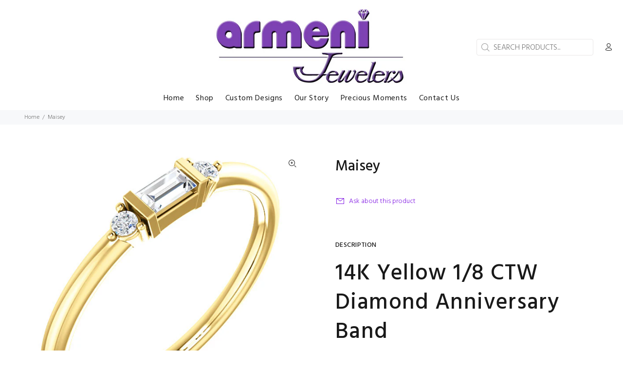

--- FILE ---
content_type: text/javascript; charset=utf-8
request_url: https://armenijewelers.com/products/maisey.js
body_size: 280
content:
{"id":1743328051267,"title":"Maisey","handle":"maisey","description":"\u003ch1 class=\"productDescription\"\u003e\u003cspan data-bind=\"html: Title()\"\u003e14K Yellow 1\/8 CTW Diamond Anniversary Band\u003c\/span\u003e\u003c\/h1\u003e\n\u003cdiv\u003e\n\u003cdiv class=\"col-xs-12 col-sm-5 col-md-4\"\u003e\n\u003cdiv class=\"row verticalPadding\"\u003e\n\u003cdiv id=\"itemNum\" class=\"clearLeft pull-left no-float-xs\"\u003e#:\u003cspan\u003e \u003c\/span\u003e\u003cspan id=\"itemSegment\" data-bind=\"text:Product.ItemNumber()\"\u003e124011:601:P\u003c\/span\u003e\n\u003c\/div\u003e\n\u003c\/div\u003e\n\u003c\/div\u003e\n\u003c\/div\u003e","published_at":"2018-10-25T07:08:28-12:00","created_at":"2018-10-25T07:10:29-12:00","vendor":"Stuller","type":"","tags":[],"price":0,"price_min":0,"price_max":0,"available":true,"price_varies":false,"compare_at_price":null,"compare_at_price_min":0,"compare_at_price_max":0,"compare_at_price_varies":false,"variants":[{"id":16244542603331,"title":"Default Title","option1":"Default Title","option2":null,"option3":null,"sku":null,"requires_shipping":true,"taxable":true,"featured_image":null,"available":true,"name":"Maisey","public_title":null,"options":["Default Title"],"price":0,"weight":0,"compare_at_price":null,"inventory_quantity":5,"inventory_management":null,"inventory_policy":"deny","barcode":null,"requires_selling_plan":false,"selling_plan_allocations":[]}],"images":["\/\/cdn.shopify.com\/s\/files\/1\/1177\/4496\/products\/Stuller_01af1258-4bf5-49cc-9742-6284dfaf4b5d.jpg?v=1540494633"],"featured_image":"\/\/cdn.shopify.com\/s\/files\/1\/1177\/4496\/products\/Stuller_01af1258-4bf5-49cc-9742-6284dfaf4b5d.jpg?v=1540494633","options":[{"name":"Title","position":1,"values":["Default Title"]}],"url":"\/products\/maisey","media":[{"alt":null,"id":3823110324291,"position":1,"preview_image":{"aspect_ratio":1.0,"height":640,"width":640,"src":"https:\/\/cdn.shopify.com\/s\/files\/1\/1177\/4496\/products\/Stuller_01af1258-4bf5-49cc-9742-6284dfaf4b5d.jpg?v=1540494633"},"aspect_ratio":1.0,"height":640,"media_type":"image","src":"https:\/\/cdn.shopify.com\/s\/files\/1\/1177\/4496\/products\/Stuller_01af1258-4bf5-49cc-9742-6284dfaf4b5d.jpg?v=1540494633","width":640}],"requires_selling_plan":false,"selling_plan_groups":[]}